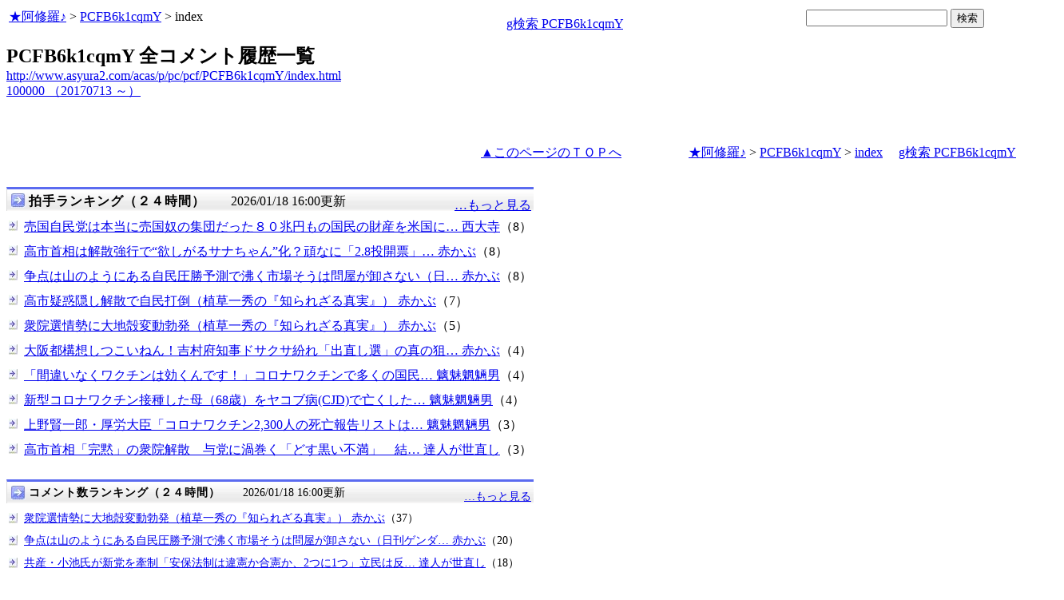

--- FILE ---
content_type: text/html
request_url: http://www.asyura2.com/css/liststylesh.css
body_size: 992
content:
/**********************************************************/
/*	一覧ページスマホ用CSS(liststylesh.css)
*/
/**********************************************************/

body {
	word-wrap:break-word; /* table 要素から body 要素に変更　2018/08/20 update */
/*
word-breakとword-wrapはややこしい
https://w3g.jp/blog/confusing_word-break_word-wrap
body{ word-break: break-all; word-wrap: break-word; overflow-wrap: break-word;}のように両方のプロパティを記述した場合は、word-break: break-all;だけを指定した場合と同じ動作
*/
}
/*
横テーブルになって使えない
リスト（ul/li）の修正
https://www.smp-design.com/step8.html

リストの黒丸を消す方法
http://marycore.jp/prog/css/ul-li-hide-show-disc/

*/

ul {
	list-style: none;
	padding-left: 0;
}

/*//2015.01.25 ページ最下部のランキング２つのために追加*/
.clear {
	clear:both;
}
/*
##bottom{
#}
##bottom-left{
#	clear:both;
#	float:left;
#	width:600px;
#}
#
##bottom-right{
#	float:right;
#	width:600px;
#}
*/


--- FILE ---
content_type: text/html
request_url: http://asyura.us/hks/latest_ranking_list2.html
body_size: 1423
content:
<!DOCTYPE html PUBLIC "-//W3C//DTD XHTML 1.0 Transitional//EN"
"http://www.w3.org/TR/xhtml1/DTD/xhtml1-transitional.dtd">
<html>
<head>
<title>拍手ランキング（２４時間）</title>
<meta http-equiv="Content-Type" content="text/html; charset=shift-jis" />
<style type="text/css">
.box {background:url(http://www.asyura3.com/rnk/img/bk.png) repeat-x 0 0}
.box{border-top:solid 3px #5b6bf0;border-right:solid 1px #ddd;border-left:solid 1px #ddd;width:100%;position:relative;min-height:27px;margin:10px 0 0}
.hd h1{font-size:100%;margin-top:5px;padding:0;letter-spacing:1px;float:left;}
.hd h1.h{font-size:16px;font-weight: bold; }
.hd2{font-size:16px;margin:10px 4px 0px 0px;float:right;}
.hd3{font-size:16px;margin:5px 4px 0px 0px;float:left;}
.hd img{margin:5px 4px 0px 5px;float:left}

.line { 
padding:10px 0px 0px 22px;
font-size:16px;
background: url(http://www.asyura3.com/rnk/img/ya2.jpg)  no-repeat 3px 12px ;}
</style>

</head>
<body>

<div class="ranking"><div class="box">
<div class="hd"><img src="http://www.asyura3.com/rnk/img/ya1.jpg" ><h1 class="h">拍手ランキング（２４時間）</h1><div class="hd3">　　2026/01/18 16:00更新</div>
<div class="hd2">
<a href="http://www.asyura.us/hks/ranking_list.php?term=1"
target="_blank">…もっと見る</a></div>
</div>
</div>



<div class="line"><a href="http://www.asyura2.com/25/senkyo298/msg/776.html" target="_blank">売国自民党は本当に売国奴の集団だった８０兆円もの国民の財産を米国に… 西大寺</a>（8）</div>


<div class="line"><a href="http://www.asyura2.com/25/senkyo298/msg/775.html" target="_blank">高市首相は解散強行で“欲しがるサナちゃん”化？頑なに「2.8投開票」… 赤かぶ</a>（8）</div>


<div class="line"><a href="http://www.asyura2.com/25/senkyo298/msg/773.html" target="_blank">争点は山のようにある自民圧勝予測で沸く市場そうは問屋が卸さない（日… 赤かぶ</a>（8）</div>


<div class="line"><a href="http://www.asyura2.com/25/senkyo298/msg/771.html" target="_blank">高市疑惑隠し解散で自民打倒（植草一秀の『知られざる真実』） 赤かぶ</a>（7）</div>


<div class="line"><a href="http://www.asyura2.com/25/senkyo298/msg/779.html" target="_blank">衆院選情勢に大地殻変動勃発（植草一秀の『知られざる真実』） 赤かぶ</a>（5）</div>


<div class="line"><a href="http://www.asyura2.com/25/senkyo298/msg/769.html" target="_blank">大阪都構想しつこいねん！吉村府知事ドサクサ紛れ「出直し選」の真の狙… 赤かぶ</a>（4）</div>


<div class="line"><a href="http://www.asyura2.com/25/iryo14/msg/219.html" target="_blank">「間違いなくワクチンは効くんです！」コロナワクチンで多くの国民… 魑魅魍魎男</a>（4）</div>


<div class="line"><a href="http://www.asyura2.com/25/iryo14/msg/215.html" target="_blank">新型コロナワクチン接種した母（68歳）をヤコブ病(CJD)で亡くした… 魑魅魍魎男</a>（4）</div>


<div class="line"><a href="http://www.asyura2.com/25/iryo14/msg/218.html" target="_blank">上野賢一郎・厚労大臣「コロナワクチン2,300人の死亡報告リストは… 魑魅魍魎男</a>（3）</div>


<div class="line"><a href="http://www.asyura2.com/25/senkyo298/msg/765.html" target="_blank">高市首相「完黙」の衆院解散　与党に渦巻く「どす黒い不満」　結… 達人が世直し</a>（3）</div>




</body>
</html>

--- FILE ---
content_type: text/html
request_url: http://www.asyura3.com/rank/iframe/sogo/
body_size: 1257
content:
<!DOCTYPE html>
<html lang="ja">
<head>
<meta http-equiv="Pragma" content="no-cache">
<meta http-equiv="Cache-Control" content="no-cache">
<meta http-equiv="Expires" content="Thu, 01 Dec 1994 16:00:00 GMT">
<meta http-equiv="Content-Type" content="text/html; charset=UTF-8" />
<title>総合 アクセス数ランキング</title>
<style type="text/css">
.box {background:url(http://www.asyura3.com/new/img/bk.png) repeat-x 0 0}
.box{border-top:solid 3px #5b6bf0;border-right:solid 1px #ddd;border-left:solid 1px #ddd;width:100%;position:relative;min-height:27px;margin:10px 0 0}
.hd h1{font-size:100%;margin-top:5px;padding:0;letter-spacing:1px;float:left;}
.hd h1.h{font-size:14px;font-weight: bold; }
.hd2{font-size:14px;margin:10px 4px 0px 0px;float:right;}
.hd3{font-size:9px;margin:4px 2px 0px 2px;float:left;}
.hd img{margin:5px 4px 0px 5px;float:left}
.top { 
padding:5px 0px 0px 22px;
font-size:14px;
}
.line { 
padding:10px 0px 0px 22px;
font-size:14px;
background: url(http://new.asyura3.com/img/ya2.jpg)  no-repeat 3px 12px ;}
</style>


</head>
<body>

<!-- main -->

<div class="ranking"><div class="box">
<div class="hd"><img src="http://new.asyura3.com/img/ya1.jpg" ><h1 class="h">総合 アクセス数ランキング（２４時間）</h1><div class="hd3">　　2026/01/18 15:45更新</div>
<div class="hd2">
<a href="http://rank.asyura3.com/sogo/001/1/" target="_blank">…もっと見る</a></div>
</div>
</div>



<div class="line"><a href="http://www.asyura2.com/25/senkyo298/msg/773.html" target="_blank">争点は山のようにある自民圧勝予測で沸く市場そうは問屋が卸さない（日刊ゲン…赤かぶ</a>（1,219）</div>
<div class="line"><a href="http://www.asyura2.com/25/senkyo298/msg/775.html" target="_blank">高市首相は解散強行で“欲しがるサナちゃん”化？頑なに「2.8投開票」にこ…赤かぶ</a>（1,004）</div>
<div class="line"><a href="http://www.asyura2.com/25/senkyo298/msg/779.html" target="_blank">衆院選情勢に大地殻変動勃発（植草一秀の『知られざる真実』）…赤かぶ</a>（922）</div>
<div class="line"><a href="http://www.asyura2.com/25/senkyo298/msg/771.html" target="_blank">高市疑惑隠し解散で自民打倒（植草一秀の『知られざる真実』）…赤かぶ</a>（716）</div>
<div class="line"><a href="http://www.asyura2.com/25/senkyo298/msg/768.html" target="_blank">疑惑隠し、失政隠し、卑しい打算世紀の自己都合解散に批判噴出（日刊ゲンダイ…赤かぶ</a>（706）</div>




</font>
</body>
</html>

--- FILE ---
content_type: text/javascript;charset=UTF-8
request_url: https://s-rtb.send.microad.jp/ad?spot=bd5c9bae37707c2e4433d824baaabc58&cb=microadCompass.AdRequestor.callback&url=http%3A%2F%2Fwww.asyura2.com%2Facas%2Fp%2Fpc%2Fpcf%2FPCFB6k1cqmY%2Findex.html&vo=true&mimes=%5B100%2C300%2C301%2C302%5D&cbt=6eb9bd200fdc8c019bcfeb7d34&pa=false&ar=false&ver=%5B%22compass.js.v1.20.1%22%5D
body_size: 160
content:
microadCompass.AdRequestor.callback({"spot":"bd5c9bae37707c2e4433d824baaabc58","sequence":"2","impression_id":"8773710192377539476"})

--- FILE ---
content_type: text/javascript;charset=UTF-8
request_url: https://s-rtb.send.microad.jp/ad?spot=68e87351c90dbc75e318934b5d22983a&cb=microadCompass.AdRequestor.callback&url=http%3A%2F%2Fwww.asyura2.com%2Facas%2Fp%2Fpc%2Fpcf%2FPCFB6k1cqmY%2Findex.html&vo=true&mimes=%5B100%2C300%2C301%2C302%5D&cbt=81936640b837a0019bcfeb7d3d&pa=false&ar=false&ver=%5B%22compass.js.v1.20.1%22%5D
body_size: 160
content:
microadCompass.AdRequestor.callback({"spot":"68e87351c90dbc75e318934b5d22983a","sequence":"2","impression_id":"8774010192377539476"})

--- FILE ---
content_type: text/javascript;charset=UTF-8
request_url: https://s-rtb.send.microad.jp/ad?spot=4399c53900f7d1614209de8536e22af8&cb=microadCompass.AdRequestor.callback&url=http%3A%2F%2Fwww.asyura2.com%2Facas%2Fp%2Fpc%2Fpcf%2FPCFB6k1cqmY%2Findex.html&vo=true&mimes=%5B100%2C300%2C301%2C302%5D&cbt=9d65708f097ee0019bcfeb7d3c&pa=false&ar=false&ver=%5B%22compass.js.v1.20.1%22%5D
body_size: 161
content:
microadCompass.AdRequestor.callback({"spot":"4399c53900f7d1614209de8536e22af8","sequence":"2","impression_id":"8773610192377539476"})

--- FILE ---
content_type: text/javascript;charset=UTF-8
request_url: https://s-rtb.send.microad.jp/ad?spot=1ec45163df1c35d399cc38a7471def0d&cb=microadCompass.AdRequestor.callback&url=http%3A%2F%2Fwww.asyura2.com%2Facas%2Fp%2Fpc%2Fpcf%2FPCFB6k1cqmY%2Findex.html&vo=true&mimes=%5B100%2C300%2C301%2C302%5D&cbt=90a0808dd1c668019bcfeb7d3a&pa=false&ar=false&ver=%5B%22compass.js.v1.20.1%22%5D
body_size: 161
content:
microadCompass.AdRequestor.callback({"spot":"1ec45163df1c35d399cc38a7471def0d","sequence":"2","impression_id":"8792510192377539476"})

--- FILE ---
content_type: text/javascript;charset=UTF-8
request_url: https://s-rtb.send.microad.jp/ad?spot=fc923e12270760905d9a665b1f8d08f3&cb=microadCompass.AdRequestor.callback&url=http%3A%2F%2Fwww.asyura2.com%2Facas%2Fp%2Fpc%2Fpcf%2FPCFB6k1cqmY%2Findex.html&vo=true&mimes=%5B100%2C300%2C301%2C302%5D&cbt=a493b2f2848d90019bcfeb7d38&pa=false&ar=false&ver=%5B%22compass.js.v1.20.1%22%5D
body_size: 160
content:
microadCompass.AdRequestor.callback({"spot":"fc923e12270760905d9a665b1f8d08f3","sequence":"2","impression_id":"8773810192377539476"})

--- FILE ---
content_type: text/javascript;charset=UTF-8
request_url: https://s-rtb.send.microad.jp/ad?spot=eed5e832ce222a60d1fa3be95dbf1fe7&cb=microadCompass.AdRequestor.callback&url=http%3A%2F%2Fwww.asyura2.com%2Facas%2Fp%2Fpc%2Fpcf%2FPCFB6k1cqmY%2Findex.html&vo=true&mimes=%5B100%2C300%2C301%2C302%5D&cbt=84287f54809db0019bcfeb7d36&pa=false&ar=false&ver=%5B%22compass.js.v1.20.1%22%5D
body_size: 161
content:
microadCompass.AdRequestor.callback({"spot":"eed5e832ce222a60d1fa3be95dbf1fe7","sequence":"2","impression_id":"8773510192377539476"})

--- FILE ---
content_type: text/javascript;charset=UTF-8
request_url: https://s-rtb.send.microad.jp/ad?spot=5022c285618ff82a4d027e02feb9e58d&cb=microadCompass.AdRequestor.callback&url=http%3A%2F%2Fwww.asyura2.com%2Facas%2Fp%2Fpc%2Fpcf%2FPCFB6k1cqmY%2Findex.html&vo=true&mimes=%5B100%2C300%2C301%2C302%5D&cbt=339f1c564cb298019bcfeb7d39&pa=false&ar=false&ver=%5B%22compass.js.v1.20.1%22%5D
body_size: 160
content:
microadCompass.AdRequestor.callback({"spot":"5022c285618ff82a4d027e02feb9e58d","sequence":"2","impression_id":"8792410192377539476"})

--- FILE ---
content_type: text/javascript;charset=UTF-8
request_url: https://s-rtb.send.microad.jp/ad?spot=ec03ee448842489429299e402214d93d&cb=microadCompass.AdRequestor.callback&url=http%3A%2F%2Fwww.asyura2.com%2Facas%2Fp%2Fpc%2Fpcf%2FPCFB6k1cqmY%2Findex.html&vo=true&mimes=%5B100%2C300%2C301%2C302%5D&cbt=7e3fc26debd658019bcfeb7d3f&pa=false&ar=false&ver=%5B%22compass.js.v1.20.1%22%5D
body_size: 160
content:
microadCompass.AdRequestor.callback({"spot":"ec03ee448842489429299e402214d93d","sequence":"2","impression_id":"8773910192377539476"})